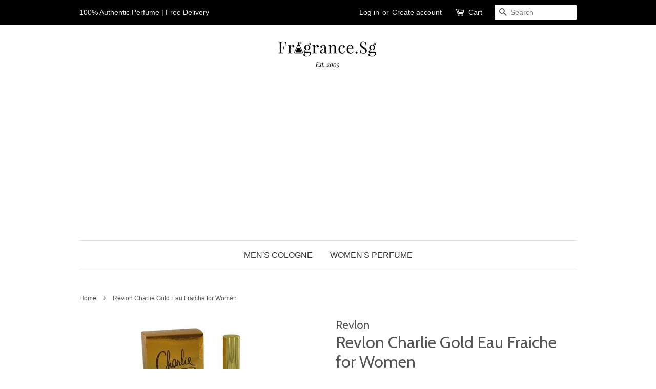

--- FILE ---
content_type: text/html; charset=utf-8
request_url: https://www.google.com/recaptcha/api2/aframe
body_size: 186
content:
<!DOCTYPE HTML><html><head><meta http-equiv="content-type" content="text/html; charset=UTF-8"></head><body><script nonce="upCBP8dYCiiLXUxBZLQKYA">/** Anti-fraud and anti-abuse applications only. See google.com/recaptcha */ try{var clients={'sodar':'https://pagead2.googlesyndication.com/pagead/sodar?'};window.addEventListener("message",function(a){try{if(a.source===window.parent){var b=JSON.parse(a.data);var c=clients[b['id']];if(c){var d=document.createElement('img');d.src=c+b['params']+'&rc='+(localStorage.getItem("rc::a")?sessionStorage.getItem("rc::b"):"");window.document.body.appendChild(d);sessionStorage.setItem("rc::e",parseInt(sessionStorage.getItem("rc::e")||0)+1);localStorage.setItem("rc::h",'1769706212430');}}}catch(b){}});window.parent.postMessage("_grecaptcha_ready", "*");}catch(b){}</script></body></html>